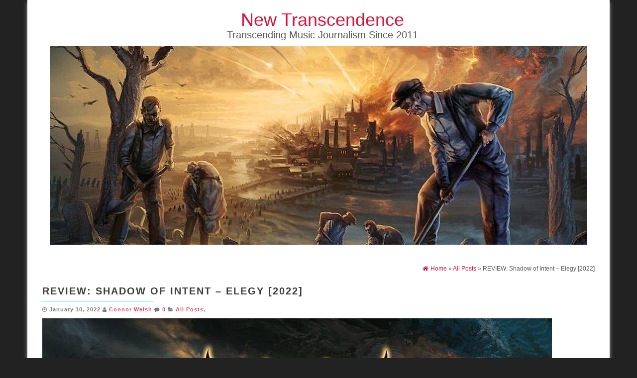

--- FILE ---
content_type: text/html; charset=UTF-8
request_url: https://new-transcendence.com/review-shadow-intent-elegy-2022/
body_size: 8259
content:
<!DOCTYPE html>
<html lang="en-US">
	<head>
		<meta http-equiv="content-type" content="text/html; charset=UTF-8" />
		<meta http-equiv="X-UA-Compatible" content="IE=edge">
		<meta name="viewport" content="width=device-width, initial-scale=1">
					<link rel="pingback" href="https://new-transcendence.com/xmlrpc.php">
				<title>REVIEW: Shadow of Intent &#8211; Elegy [2022] &#8211; New Transcendence</title>
<meta name='robots' content='max-image-preview:large' />
<link rel="alternate" type="application/rss+xml" title="New Transcendence &raquo; Feed" href="https://new-transcendence.com/feed/" />
<link rel="alternate" type="application/rss+xml" title="New Transcendence &raquo; Comments Feed" href="https://new-transcendence.com/comments/feed/" />
<link rel="alternate" type="application/rss+xml" title="New Transcendence &raquo; REVIEW: Shadow of Intent &#8211; Elegy [2022] Comments Feed" href="https://new-transcendence.com/review-shadow-intent-elegy-2022/feed/" />
<script type="text/javascript">
/* <![CDATA[ */
window._wpemojiSettings = {"baseUrl":"https:\/\/s.w.org\/images\/core\/emoji\/15.0.3\/72x72\/","ext":".png","svgUrl":"https:\/\/s.w.org\/images\/core\/emoji\/15.0.3\/svg\/","svgExt":".svg","source":{"concatemoji":"https:\/\/new-transcendence.com\/wp-includes\/js\/wp-emoji-release.min.js?ver=6.6.4"}};
/*! This file is auto-generated */
!function(i,n){var o,s,e;function c(e){try{var t={supportTests:e,timestamp:(new Date).valueOf()};sessionStorage.setItem(o,JSON.stringify(t))}catch(e){}}function p(e,t,n){e.clearRect(0,0,e.canvas.width,e.canvas.height),e.fillText(t,0,0);var t=new Uint32Array(e.getImageData(0,0,e.canvas.width,e.canvas.height).data),r=(e.clearRect(0,0,e.canvas.width,e.canvas.height),e.fillText(n,0,0),new Uint32Array(e.getImageData(0,0,e.canvas.width,e.canvas.height).data));return t.every(function(e,t){return e===r[t]})}function u(e,t,n){switch(t){case"flag":return n(e,"\ud83c\udff3\ufe0f\u200d\u26a7\ufe0f","\ud83c\udff3\ufe0f\u200b\u26a7\ufe0f")?!1:!n(e,"\ud83c\uddfa\ud83c\uddf3","\ud83c\uddfa\u200b\ud83c\uddf3")&&!n(e,"\ud83c\udff4\udb40\udc67\udb40\udc62\udb40\udc65\udb40\udc6e\udb40\udc67\udb40\udc7f","\ud83c\udff4\u200b\udb40\udc67\u200b\udb40\udc62\u200b\udb40\udc65\u200b\udb40\udc6e\u200b\udb40\udc67\u200b\udb40\udc7f");case"emoji":return!n(e,"\ud83d\udc26\u200d\u2b1b","\ud83d\udc26\u200b\u2b1b")}return!1}function f(e,t,n){var r="undefined"!=typeof WorkerGlobalScope&&self instanceof WorkerGlobalScope?new OffscreenCanvas(300,150):i.createElement("canvas"),a=r.getContext("2d",{willReadFrequently:!0}),o=(a.textBaseline="top",a.font="600 32px Arial",{});return e.forEach(function(e){o[e]=t(a,e,n)}),o}function t(e){var t=i.createElement("script");t.src=e,t.defer=!0,i.head.appendChild(t)}"undefined"!=typeof Promise&&(o="wpEmojiSettingsSupports",s=["flag","emoji"],n.supports={everything:!0,everythingExceptFlag:!0},e=new Promise(function(e){i.addEventListener("DOMContentLoaded",e,{once:!0})}),new Promise(function(t){var n=function(){try{var e=JSON.parse(sessionStorage.getItem(o));if("object"==typeof e&&"number"==typeof e.timestamp&&(new Date).valueOf()<e.timestamp+604800&&"object"==typeof e.supportTests)return e.supportTests}catch(e){}return null}();if(!n){if("undefined"!=typeof Worker&&"undefined"!=typeof OffscreenCanvas&&"undefined"!=typeof URL&&URL.createObjectURL&&"undefined"!=typeof Blob)try{var e="postMessage("+f.toString()+"("+[JSON.stringify(s),u.toString(),p.toString()].join(",")+"));",r=new Blob([e],{type:"text/javascript"}),a=new Worker(URL.createObjectURL(r),{name:"wpTestEmojiSupports"});return void(a.onmessage=function(e){c(n=e.data),a.terminate(),t(n)})}catch(e){}c(n=f(s,u,p))}t(n)}).then(function(e){for(var t in e)n.supports[t]=e[t],n.supports.everything=n.supports.everything&&n.supports[t],"flag"!==t&&(n.supports.everythingExceptFlag=n.supports.everythingExceptFlag&&n.supports[t]);n.supports.everythingExceptFlag=n.supports.everythingExceptFlag&&!n.supports.flag,n.DOMReady=!1,n.readyCallback=function(){n.DOMReady=!0}}).then(function(){return e}).then(function(){var e;n.supports.everything||(n.readyCallback(),(e=n.source||{}).concatemoji?t(e.concatemoji):e.wpemoji&&e.twemoji&&(t(e.twemoji),t(e.wpemoji)))}))}((window,document),window._wpemojiSettings);
/* ]]> */
</script>
<style id='wp-emoji-styles-inline-css' type='text/css'>

	img.wp-smiley, img.emoji {
		display: inline !important;
		border: none !important;
		box-shadow: none !important;
		height: 1em !important;
		width: 1em !important;
		margin: 0 0.07em !important;
		vertical-align: -0.1em !important;
		background: none !important;
		padding: 0 !important;
	}
</style>
<link rel='stylesheet' id='wp-block-library-css' href='https://new-transcendence.com/wp-includes/css/dist/block-library/style.min.css?ver=6.6.4' type='text/css' media='all' />
<style id='classic-theme-styles-inline-css' type='text/css'>
/*! This file is auto-generated */
.wp-block-button__link{color:#fff;background-color:#32373c;border-radius:9999px;box-shadow:none;text-decoration:none;padding:calc(.667em + 2px) calc(1.333em + 2px);font-size:1.125em}.wp-block-file__button{background:#32373c;color:#fff;text-decoration:none}
</style>
<style id='global-styles-inline-css' type='text/css'>
:root{--wp--preset--aspect-ratio--square: 1;--wp--preset--aspect-ratio--4-3: 4/3;--wp--preset--aspect-ratio--3-4: 3/4;--wp--preset--aspect-ratio--3-2: 3/2;--wp--preset--aspect-ratio--2-3: 2/3;--wp--preset--aspect-ratio--16-9: 16/9;--wp--preset--aspect-ratio--9-16: 9/16;--wp--preset--color--black: #000000;--wp--preset--color--cyan-bluish-gray: #abb8c3;--wp--preset--color--white: #ffffff;--wp--preset--color--pale-pink: #f78da7;--wp--preset--color--vivid-red: #cf2e2e;--wp--preset--color--luminous-vivid-orange: #ff6900;--wp--preset--color--luminous-vivid-amber: #fcb900;--wp--preset--color--light-green-cyan: #7bdcb5;--wp--preset--color--vivid-green-cyan: #00d084;--wp--preset--color--pale-cyan-blue: #8ed1fc;--wp--preset--color--vivid-cyan-blue: #0693e3;--wp--preset--color--vivid-purple: #9b51e0;--wp--preset--gradient--vivid-cyan-blue-to-vivid-purple: linear-gradient(135deg,rgba(6,147,227,1) 0%,rgb(155,81,224) 100%);--wp--preset--gradient--light-green-cyan-to-vivid-green-cyan: linear-gradient(135deg,rgb(122,220,180) 0%,rgb(0,208,130) 100%);--wp--preset--gradient--luminous-vivid-amber-to-luminous-vivid-orange: linear-gradient(135deg,rgba(252,185,0,1) 0%,rgba(255,105,0,1) 100%);--wp--preset--gradient--luminous-vivid-orange-to-vivid-red: linear-gradient(135deg,rgba(255,105,0,1) 0%,rgb(207,46,46) 100%);--wp--preset--gradient--very-light-gray-to-cyan-bluish-gray: linear-gradient(135deg,rgb(238,238,238) 0%,rgb(169,184,195) 100%);--wp--preset--gradient--cool-to-warm-spectrum: linear-gradient(135deg,rgb(74,234,220) 0%,rgb(151,120,209) 20%,rgb(207,42,186) 40%,rgb(238,44,130) 60%,rgb(251,105,98) 80%,rgb(254,248,76) 100%);--wp--preset--gradient--blush-light-purple: linear-gradient(135deg,rgb(255,206,236) 0%,rgb(152,150,240) 100%);--wp--preset--gradient--blush-bordeaux: linear-gradient(135deg,rgb(254,205,165) 0%,rgb(254,45,45) 50%,rgb(107,0,62) 100%);--wp--preset--gradient--luminous-dusk: linear-gradient(135deg,rgb(255,203,112) 0%,rgb(199,81,192) 50%,rgb(65,88,208) 100%);--wp--preset--gradient--pale-ocean: linear-gradient(135deg,rgb(255,245,203) 0%,rgb(182,227,212) 50%,rgb(51,167,181) 100%);--wp--preset--gradient--electric-grass: linear-gradient(135deg,rgb(202,248,128) 0%,rgb(113,206,126) 100%);--wp--preset--gradient--midnight: linear-gradient(135deg,rgb(2,3,129) 0%,rgb(40,116,252) 100%);--wp--preset--font-size--small: 13px;--wp--preset--font-size--medium: 20px;--wp--preset--font-size--large: 36px;--wp--preset--font-size--x-large: 42px;--wp--preset--spacing--20: 0.44rem;--wp--preset--spacing--30: 0.67rem;--wp--preset--spacing--40: 1rem;--wp--preset--spacing--50: 1.5rem;--wp--preset--spacing--60: 2.25rem;--wp--preset--spacing--70: 3.38rem;--wp--preset--spacing--80: 5.06rem;--wp--preset--shadow--natural: 6px 6px 9px rgba(0, 0, 0, 0.2);--wp--preset--shadow--deep: 12px 12px 50px rgba(0, 0, 0, 0.4);--wp--preset--shadow--sharp: 6px 6px 0px rgba(0, 0, 0, 0.2);--wp--preset--shadow--outlined: 6px 6px 0px -3px rgba(255, 255, 255, 1), 6px 6px rgba(0, 0, 0, 1);--wp--preset--shadow--crisp: 6px 6px 0px rgba(0, 0, 0, 1);}:where(.is-layout-flex){gap: 0.5em;}:where(.is-layout-grid){gap: 0.5em;}body .is-layout-flex{display: flex;}.is-layout-flex{flex-wrap: wrap;align-items: center;}.is-layout-flex > :is(*, div){margin: 0;}body .is-layout-grid{display: grid;}.is-layout-grid > :is(*, div){margin: 0;}:where(.wp-block-columns.is-layout-flex){gap: 2em;}:where(.wp-block-columns.is-layout-grid){gap: 2em;}:where(.wp-block-post-template.is-layout-flex){gap: 1.25em;}:where(.wp-block-post-template.is-layout-grid){gap: 1.25em;}.has-black-color{color: var(--wp--preset--color--black) !important;}.has-cyan-bluish-gray-color{color: var(--wp--preset--color--cyan-bluish-gray) !important;}.has-white-color{color: var(--wp--preset--color--white) !important;}.has-pale-pink-color{color: var(--wp--preset--color--pale-pink) !important;}.has-vivid-red-color{color: var(--wp--preset--color--vivid-red) !important;}.has-luminous-vivid-orange-color{color: var(--wp--preset--color--luminous-vivid-orange) !important;}.has-luminous-vivid-amber-color{color: var(--wp--preset--color--luminous-vivid-amber) !important;}.has-light-green-cyan-color{color: var(--wp--preset--color--light-green-cyan) !important;}.has-vivid-green-cyan-color{color: var(--wp--preset--color--vivid-green-cyan) !important;}.has-pale-cyan-blue-color{color: var(--wp--preset--color--pale-cyan-blue) !important;}.has-vivid-cyan-blue-color{color: var(--wp--preset--color--vivid-cyan-blue) !important;}.has-vivid-purple-color{color: var(--wp--preset--color--vivid-purple) !important;}.has-black-background-color{background-color: var(--wp--preset--color--black) !important;}.has-cyan-bluish-gray-background-color{background-color: var(--wp--preset--color--cyan-bluish-gray) !important;}.has-white-background-color{background-color: var(--wp--preset--color--white) !important;}.has-pale-pink-background-color{background-color: var(--wp--preset--color--pale-pink) !important;}.has-vivid-red-background-color{background-color: var(--wp--preset--color--vivid-red) !important;}.has-luminous-vivid-orange-background-color{background-color: var(--wp--preset--color--luminous-vivid-orange) !important;}.has-luminous-vivid-amber-background-color{background-color: var(--wp--preset--color--luminous-vivid-amber) !important;}.has-light-green-cyan-background-color{background-color: var(--wp--preset--color--light-green-cyan) !important;}.has-vivid-green-cyan-background-color{background-color: var(--wp--preset--color--vivid-green-cyan) !important;}.has-pale-cyan-blue-background-color{background-color: var(--wp--preset--color--pale-cyan-blue) !important;}.has-vivid-cyan-blue-background-color{background-color: var(--wp--preset--color--vivid-cyan-blue) !important;}.has-vivid-purple-background-color{background-color: var(--wp--preset--color--vivid-purple) !important;}.has-black-border-color{border-color: var(--wp--preset--color--black) !important;}.has-cyan-bluish-gray-border-color{border-color: var(--wp--preset--color--cyan-bluish-gray) !important;}.has-white-border-color{border-color: var(--wp--preset--color--white) !important;}.has-pale-pink-border-color{border-color: var(--wp--preset--color--pale-pink) !important;}.has-vivid-red-border-color{border-color: var(--wp--preset--color--vivid-red) !important;}.has-luminous-vivid-orange-border-color{border-color: var(--wp--preset--color--luminous-vivid-orange) !important;}.has-luminous-vivid-amber-border-color{border-color: var(--wp--preset--color--luminous-vivid-amber) !important;}.has-light-green-cyan-border-color{border-color: var(--wp--preset--color--light-green-cyan) !important;}.has-vivid-green-cyan-border-color{border-color: var(--wp--preset--color--vivid-green-cyan) !important;}.has-pale-cyan-blue-border-color{border-color: var(--wp--preset--color--pale-cyan-blue) !important;}.has-vivid-cyan-blue-border-color{border-color: var(--wp--preset--color--vivid-cyan-blue) !important;}.has-vivid-purple-border-color{border-color: var(--wp--preset--color--vivid-purple) !important;}.has-vivid-cyan-blue-to-vivid-purple-gradient-background{background: var(--wp--preset--gradient--vivid-cyan-blue-to-vivid-purple) !important;}.has-light-green-cyan-to-vivid-green-cyan-gradient-background{background: var(--wp--preset--gradient--light-green-cyan-to-vivid-green-cyan) !important;}.has-luminous-vivid-amber-to-luminous-vivid-orange-gradient-background{background: var(--wp--preset--gradient--luminous-vivid-amber-to-luminous-vivid-orange) !important;}.has-luminous-vivid-orange-to-vivid-red-gradient-background{background: var(--wp--preset--gradient--luminous-vivid-orange-to-vivid-red) !important;}.has-very-light-gray-to-cyan-bluish-gray-gradient-background{background: var(--wp--preset--gradient--very-light-gray-to-cyan-bluish-gray) !important;}.has-cool-to-warm-spectrum-gradient-background{background: var(--wp--preset--gradient--cool-to-warm-spectrum) !important;}.has-blush-light-purple-gradient-background{background: var(--wp--preset--gradient--blush-light-purple) !important;}.has-blush-bordeaux-gradient-background{background: var(--wp--preset--gradient--blush-bordeaux) !important;}.has-luminous-dusk-gradient-background{background: var(--wp--preset--gradient--luminous-dusk) !important;}.has-pale-ocean-gradient-background{background: var(--wp--preset--gradient--pale-ocean) !important;}.has-electric-grass-gradient-background{background: var(--wp--preset--gradient--electric-grass) !important;}.has-midnight-gradient-background{background: var(--wp--preset--gradient--midnight) !important;}.has-small-font-size{font-size: var(--wp--preset--font-size--small) !important;}.has-medium-font-size{font-size: var(--wp--preset--font-size--medium) !important;}.has-large-font-size{font-size: var(--wp--preset--font-size--large) !important;}.has-x-large-font-size{font-size: var(--wp--preset--font-size--x-large) !important;}
:where(.wp-block-post-template.is-layout-flex){gap: 1.25em;}:where(.wp-block-post-template.is-layout-grid){gap: 1.25em;}
:where(.wp-block-columns.is-layout-flex){gap: 2em;}:where(.wp-block-columns.is-layout-grid){gap: 2em;}
:root :where(.wp-block-pullquote){font-size: 1.5em;line-height: 1.6;}
</style>
<link rel='stylesheet' id='bootstrap-css-css' href='https://new-transcendence.com/wp-content/themes/first-mag/css/bootstrap.css?ver=1' type='text/css' media='all' />
<link rel='stylesheet' id='first-mag-stylesheet-css' href='https://new-transcendence.com/wp-content/themes/first-mag/style.css?ver=1' type='text/css' media='all' />
<link rel='stylesheet' id='font-awesome-css' href='https://new-transcendence.com/wp-content/themes/first-mag/css/font-awesome.min.css?ver=6.6.4' type='text/css' media='all' />
<link rel='stylesheet' id='flexslider-css' href='https://new-transcendence.com/wp-content/themes/first-mag/css/flexslider.css?ver=6.6.4' type='text/css' media='all' />
<script type="text/javascript" src="https://new-transcendence.com/wp-includes/js/jquery/jquery.min.js?ver=3.7.1" id="jquery-core-js"></script>
<script type="text/javascript" src="https://new-transcendence.com/wp-includes/js/jquery/jquery-migrate.min.js?ver=3.4.1" id="jquery-migrate-js"></script>
<script type="text/javascript" src="https://new-transcendence.com/wp-content/themes/first-mag/js/bootstrap.min.js?ver=6.6.4" id="bootstrap-js-js"></script>
<script type="text/javascript" src="https://new-transcendence.com/wp-content/themes/first-mag/js/customscript.js?ver=6.6.4" id="first-mag-theme-js-js"></script>
<script type="text/javascript" src="https://new-transcendence.com/wp-content/themes/first-mag/js/jquery.flexslider-min.js?ver=6.6.4" id="flexslider-js-js"></script>
<link rel="https://api.w.org/" href="https://new-transcendence.com/wp-json/" /><link rel="alternate" title="JSON" type="application/json" href="https://new-transcendence.com/wp-json/wp/v2/posts/24944" /><link rel="EditURI" type="application/rsd+xml" title="RSD" href="https://new-transcendence.com/xmlrpc.php?rsd" />

<link rel="canonical" href="https://new-transcendence.com/review-shadow-intent-elegy-2022/" />
<link rel='shortlink' href='https://new-transcendence.com/?p=24944' />
<link rel="alternate" title="oEmbed (JSON)" type="application/json+oembed" href="https://new-transcendence.com/wp-json/oembed/1.0/embed?url=https%3A%2F%2Fnew-transcendence.com%2Freview-shadow-intent-elegy-2022%2F" />
<link rel="alternate" title="oEmbed (XML)" type="text/xml+oembed" href="https://new-transcendence.com/wp-json/oembed/1.0/embed?url=https%3A%2F%2Fnew-transcendence.com%2Freview-shadow-intent-elegy-2022%2F&#038;format=xml" />
<link rel="icon" href="https://new-transcendence.com/wp-content/uploads/2016/12/cropped-cropped-13096207_1096200647069365_3157905567826847957_n-1-32x32.jpg" sizes="32x32" />
<link rel="icon" href="https://new-transcendence.com/wp-content/uploads/2016/12/cropped-cropped-13096207_1096200647069365_3157905567826847957_n-1-192x192.jpg" sizes="192x192" />
<link rel="apple-touch-icon" href="https://new-transcendence.com/wp-content/uploads/2016/12/cropped-cropped-13096207_1096200647069365_3157905567826847957_n-1-180x180.jpg" />
<meta name="msapplication-TileImage" content="https://new-transcendence.com/wp-content/uploads/2016/12/cropped-cropped-13096207_1096200647069365_3157905567826847957_n-1-270x270.jpg" />
		<style type="text/css" id="wp-custom-css">
			a {
    color: #DC143C;
}		</style>
			</head>
	<body id="blog" class="post-template-default single single-post postid-24944 single-format-standard">


<div class="container rsrc-container" role="main">
	 
    <header id="site-header" class="row rsrc-header" role="banner">  
					<div class="rsrc-header-text col-md-12">
				<h2 class="site-title"><a href="https://new-transcendence.com/" title="New Transcendence" rel="home">New Transcendence</a></h2>
				<h3 class="site-desc">Transcending Music Journalism Since 2011</h3>
			</div>
				<div class="header-ad col-md-12 text-center">
				 		</div>
    </header> 




<!-- start content container -->
<!-- start content container -->
                                
	<div class="single-thumbnail row"><img width="1080" height="400" src="https://new-transcendence.com/wp-content/uploads/2022/01/attachment-shadow_of_intent_elegy-1080x400.jpg" class="attachment-first-mag-single size-first-mag-single wp-post-image" alt="" decoding="async" fetchpriority="high" /></div>                                     
	<div class="clear"></div>                            
 
<div class="row rsrc-content">    
	    
	    
	<article class="col-md-12 rsrc-main">        
		         
				<div id="breadcrumbs" ><div class="breadcrumbs-inner text-right"><span><a href="https://new-transcendence.com"><i class="fa fa-home"></i><span>Home</span></a></span> &raquo;  <span><a href="https://new-transcendence.com/category/all-posts/"><span>All Posts</span></a></span> &raquo;  REVIEW: Shadow of Intent &#8211; Elegy [2022]</div></div>                
				<div class="rsrc-post-content post-24944 post type-post status-publish format-standard has-post-thumbnail hentry category-all-posts">                            
					<header>                              
						<h1 class="entry-title page-header">
							REVIEW: Shadow of Intent &#8211; Elegy [2022]						</h1>                              
						<p class="post-meta text-left"> 
	<span class="fa fa-clock-o"></span> <time class="posted-on published" datetime="2022-01-10">January 10, 2022</time>
	<span class="fa fa-user"></span> <span class="author-link"><a href="https://new-transcendence.com/author/eccentricism/" title="Posts by Connor Welsh" rel="author">Connor Welsh</a></span>
	<span class="fa fa-comment"></span> <span class="comments-meta"><a href="https://new-transcendence.com/review-shadow-intent-elegy-2022/#respond" class="comments-link" >0</a></span>
	<span class="fa fa-folder-open meta-cat-icon"></span>
	<span class="meta-cat"><a href="https://new-transcendence.com/category/all-posts/" title="View all posts in All Posts">All Posts</a>, </span>	</p>                            
					</header>                                                                                     
					<div class="entry-content" >
						
<figure class="wp-block-image size-large"><a href="https://new-transcendence.com/wp-content/uploads/2022/01/attachment-shadow_of_intent_elegy.jpg"><img decoding="async" width="1024" height="1024" class="wp-image-24935" src="https://new-transcendence.com/wp-content/uploads/2022/01/attachment-shadow_of_intent_elegy-1024x1024.jpg" alt="" srcset="https://new-transcendence.com/wp-content/uploads/2022/01/attachment-shadow_of_intent_elegy-1024x1024.jpg 1024w, https://new-transcendence.com/wp-content/uploads/2022/01/attachment-shadow_of_intent_elegy-300x300.jpg 300w, https://new-transcendence.com/wp-content/uploads/2022/01/attachment-shadow_of_intent_elegy-150x150.jpg 150w, https://new-transcendence.com/wp-content/uploads/2022/01/attachment-shadow_of_intent_elegy-768x768.jpg 768w, https://new-transcendence.com/wp-content/uploads/2022/01/attachment-shadow_of_intent_elegy.jpg 1080w" sizes="(max-width: 1024px) 100vw, 1024px" /></a></figure>



<p>Artist: Shadow of Intent<br />Album: Elegy</p>
<p>Those who fail to learn from their history are doomed to repeat it. That’s the adage, right? Well, when its comes to mankind’s history, many of the finer points are underlined in blood and war—if they aren’t outright written in them. While there have been no shortage of technological and cultural revolutions that bring about advances without which we wouldn’t have the quality of life we have today, those revolutions are divided by periods of global turbulence—war, famine, bloodshed, slavery—that cast a long and dark shadow over humanity’s accomplishments. Those moments of unspeakable carnage and atrocity are the very basis of Shadow of Intent’s fourth full-length record, Elegy. Continuing their trend away from the Halo universe which serves as their namesake into a more mature and refined conceptual basis, Shadow of Intent have created a relentless testament to mankind’s darkest and most gruesome moments in the form of a stellar amalgam of melodic, symphonic and technical death metal with splashes of -core influence. Elegy is a fast-paced, relentless tour through the bloodiest blemishes the Earth has experienced at mankind’s hand, and is uses everything from scathing riffs, explosive percussion and eviscerating breakdowns to make its point. <br />There are a lot of ways one could describe the instrumental effort put forth on Elegy—one would be intense, another would be cinematic, but perhaps my favorite would be comprehensive. Elegy takes the Deathcore-tinted death metal that has served as the band’s mainstay since their inception and even further beefs up the symphonic, blackened and technical elements to make it Shadow of Intent’s most ambitious—and successful—album to date. From the moment “Farewell” kicks in, blistering percussion dominates the listener’s senses, with lacerating blast beats and frantic fills that are nothing short of jaw-dropping. Songs like the ravenous single “Where Millions Have Come to Die” see a whirlwind of percussion working in dialectic harmony with dense, beefy bass to lend heft and punch to the song’s enamoring speed. “Of Fury” and “Blood in the Sands of Time” see a more straightforward approach, blending more overt -core influence into a symphonic and atmospheric backbone; The titular trifecta that serves as the album’s terminus, however, is possibly the best means by which one can distill the instrumental experience that is Elegy. Here, a trio of songs that run the gamut from dense, metallic and chuggy to soaring, ethereal and otherworldly are put on display—with jaw-slacking, mind-numbing fretwork aplenty. Shadow of Intent’s ultra dynamic (and ultra-talented) guitar element is nothing new, but Elegy sees it at its most tasteful, with riffs and grooves transitioning beautifully into stellar solos or moments of barbaric, bare-knuckle brutality. “Of Fury” is an excellent example, as is “Elegy II: Devise.” Other songs, like “Elegy III: Overcome” and “Reconquest” amplify the bands melodic and symphonic influence, with fretwork that intertwines beautifully with the band’s keys and orchestral arrangements. All of these elements come together to create what is one of metal’s most engrossing soundscapes—something that serves as a stellar canvas for the vocal onslaught one would expect with a Shadow of Intent release.<br />Within heavy music, highly talented vocals and immense vocal variety have, more or less, become the norm. The “standard” or status-quo for vocal excellence has been shifted up so far that to be known as someone apart from “oh yeah, the vocalist of band X” is near impossible. With that in mind, just about anyone who has been involved with extreme music or metal/-core subgenres on social media in the last five years knows who Ben Duerr is—and its for damn good reason. He’s made a name for himself throughout Shadow of Intent’s history but also for his contributions as a featured vocalist and on previous projects—and while all different, each release he’s touched has served as a new height in his astronomical sky-rocket upward. On Elegy, Duerr continues his reign with twelve songs that further assert his dominance when it comes to being a metal vocalist. There is no one song that truly excels—although his work alongside Phil Bozeman on “Where Millions Have Come to Die” is a spectacle to behold—but rather, his work throughout the entire album as a whole is simply mesmerizing. Be it his range, his ability to fit the mood and style of a song like a glove, or the lyricism which is conceptual without being overbearing or corny to a fault—all of these aspects contribute to what is the strongest and most stand-out vocal performance of Duerr’s career. <br />Anyone who knows me knows that nothing in music can top my love for the all-important breakdown. However, once in a blue moon, a heavy release with a relative paucity of those moments of chuggy goodness can still break through and reside squarely in my heart. Elegy is one of those releases. Hammering at the listener for over an hour, Shadow of Intent’s 2022 release isn’t for the faint of heart—at least not if you’re planning on trying to digest it in a single sitting. However, Elegy not only serves as an applied history lesson, but it sees Shadow of Intent continuing their growth, maturation and expansion into new territories of heavy music and the alchemy that comes with blending them. Where I’ll always have a soft spot for their way of telling tales of Covenant, Human and Flood lore, there is truly no way to assert that Elegy isn’t Shadow of Intent’s finest and most immersive, intense and engaging release to date.</p>
<p>9.5/10<br />For Fans Of: Meshuggah, Nexilva, Fleshgod Apocalypse, Archspire<br />By: Connor Welsh</p>
					</div>                        
					                                                        
										                            
											<!-- Start Related Posts -->
<!-- End Related Posts -->
										                               
						<div class="postauthor-container">
	<div class="postauthor-title">
		<h4>About The Author</h4>
	</div>
	<div class="postauthor-content">	
		<img alt='' src='https://secure.gravatar.com/avatar/25e3a9f37d2786c52cc2b69bc2ceb539?s=100&#038;r=r' srcset='https://secure.gravatar.com/avatar/25e3a9f37d2786c52cc2b69bc2ceb539?s=200&#038;r=r 2x' class='avatar avatar-100 photo' height='100' width='100' decoding='async'/>		<h5 class="vcard"><span class="fn"><a href="https://new-transcendence.com/author/eccentricism/" title="Posts by Connor Welsh" rel="author">Connor Welsh</a></span></h5>
		<p></p>
	</div>	
</div> 
					                              
						<div class="clear"></div>
	<div class="rsrc-comments">
		<a name="comments"></a>
			</div>
                         
				</div>        
			        
		    
	</article>      
	    
	</div>
<!-- end content container --><!-- end content container -->

<footer id="colophon" class="rsrc-footer" role="contentinfo">
	<div class="row rsrc-author-credits">
		<p class="text-center">
			Copyright &copy; 2025 | <a href="http://themes4wp.com/theme/first-mag/" title="Free Magazine WordPress Theme">First Mag</a> designed by Themes4WP   
		</p>
	</div>
</footer> 
<p id="back-top">
	<a href="#top"><span></span></a>
</p>
<!-- end main container -->
</div>
</body>
</html>